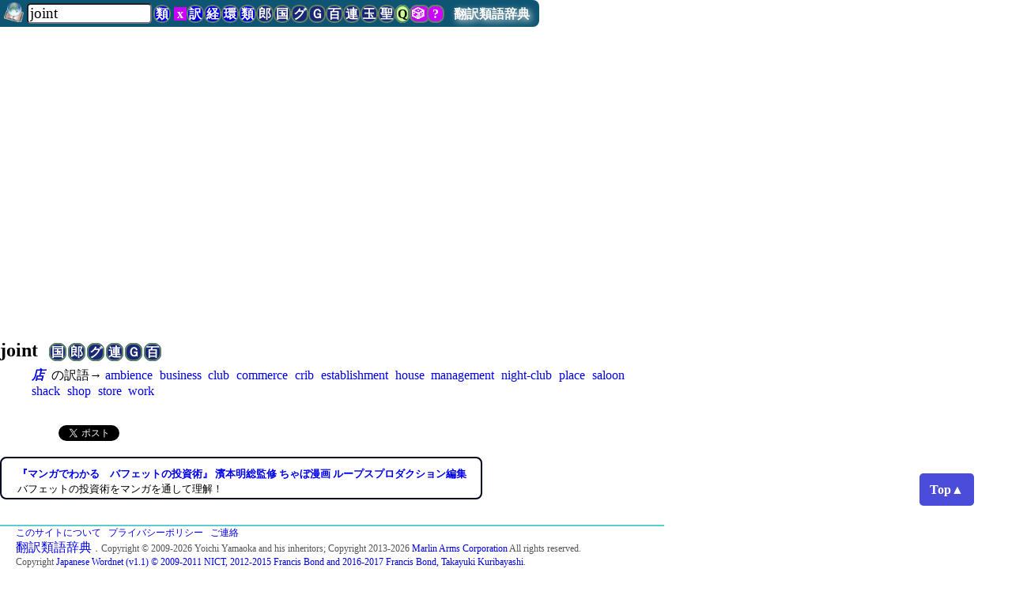

--- FILE ---
content_type: text/html; charset=UTF-8
request_url: https://dictjuggler.net/ruigo/?word=joint
body_size: 10570
content:
   
<!DOCTYPE html>
<html>
<head>
    
<!-- Global Site Tag (gtag.js) - Google Analytics -->
<script async src="https://www.googletagmanager.com/gtag/js?id=UA-346664-3"></script>
<script>
  window.dataLayer = window.dataLayer || [];
  function gtag(){dataLayer.push(arguments)};
  gtag('js', new Date());

  gtag('config', 'UA-346664-3');
</script>

    <meta charset="utf-8" />
    <meta name="viewport" content="width=device-width, initial-scale=1">
    <meta name="description" content="各種辞書サイト　翻訳訳語・経済・金融・証券・会計・環境　英日・日英" />
    <meta name="keywords" content="joint, 類語, 関連語, 連想, 類語辞典, シソーラス, thesaurus, 翻訳, 辞書, フリー, 無料, 和英, 和訳, マーリンアームズ, DictJuggler, 無料公開" />
    
    <title>「joint」の類語／関連語 &mdash; 翻訳類語辞典 &mdash; 辞遊人（DictJuggler）</title>
        <script async src="https://pagead2.googlesyndication.com/pagead/js/adsbygoogle.js?client=ca-pub-0478687313408094"
     crossorigin="anonymous"></script>
   
<script async src="https://fundingchoicesmessages.google.com/i/pub-0478687313408094?ers=1" nonce="iZ9Ozwi69sifWgF2A9bA0g"></script><script nonce="iZ9Ozwi69sifWgF2A9bA0g">(function() {function signalGooglefcPresent() {if (!window.frames['googlefcPresent']) {if (document.body) {const iframe = document.createElement('iframe'); iframe.style = 'width: 0; height: 0; border: none; z-index: -1000; left: -1000px; top: -1000px;'; iframe.style.display = 'none'; iframe.name = 'googlefcPresent'; document.body.appendChild(iframe);} else {setTimeout(signalGooglefcPresent, 0);}}}signalGooglefcPresent();})();</script>
    <style>


/* dictjuggler-style-bw.css */
* {
  font-family: 'Hiragino Kaku Gothic Pro', 'ヒラギノ角ゴ Pro W3', 'メイリオ', 'Meiryo',  Osaka, serif;
  margin:0;
  padding:0;
}


#page-top-title {
    margin: 5px 0px 0px 0px;
    border-top: 2px solid #5BCCD0;
    border-bottom: 2px solid #5BCCD0;
    padding: 3px 20px;
    color: #000000;
}



h3 {
     margin: 30px 40px 10px 20px;
     border-style: solid;
     border-width: 0px 0px 1px 15px;
/*     border-color: #61CCCE;  */
     padding-left: 10px;
     border-color: #61CCCE; 
     }

p {
     margin-left: 30px;
     margin-right: 20px;
     padding-right: 2em;
}		 

		 
ul {
    margin-left: 30px;
    margin-right: 30px;
}

li {
    margin-left: 30px;
    margin-right: 30px;

}
		 
a {
  text-decoration: none;
  color: #030303; /* 墨絵*/
}

a:hover {
/* color: teal;*/  /* 青緑の薄いの */
 color: #111;   /* 墨絵 */
/*    color: #C8C8C8;   */ /* 墨絵 */
/*    text-decoration: underline; */
    /* background-color: #FF99FF; */
    background-color: #DDDCDF;/* 墨絵 */
  }
a:active {
   /*color: teal;  */
   color: #C8C8C8;   /* 墨絵 */
   text-decoration: underline;
  }

#topArea {
  white-space: nowrap;
  /*    position: absolute; */
  padding: 0px;
  color: #000;
  text-align: left;
  width: 100%;
  font-size: 16pt;
  font-weight: bold;
  vertical-align: bottom;
  font-style: italic;
}


#siteCatchCopy {
  font-style: italic;
  font-size: 12pt;
  vertical-align: middle;
  margin-left: 2em;
  margin-right: 2em;
}

.siteLogoInOtherLang {
  font-size: 14pt;
}


/* いつも表示されるタイトルと検索フォーム、それに（外部）辞書ボタン */
#pageTopTitleWithSearchField {
    font-family: 'Hiragino Kaku Gothic Pro', 'ヒラギノ角ゴ Pro W3', 'メイリオ', 'Meiryo',  Osaka, serif;
    background-color: #CFCDD0;
    text-align: left;    
    position: fixed; 
    left: 0;
    top: 0;
    padding: 0 0 4px 0;
    z-index: 10;
    border-radius: 0 0.5rem 0.5rem 0;
/*    white-space: nowrap; */
/*     display: none; */
}

#pageTopTitleWithSearchField a:hover {
/*    background-color: #0FE;*/
    color: #000;
}

#inputField {
  margin: 0em 0 0 0;
/*  margin-top: 0.3em;*/
/*  margin-bottom: 0.2em; */
  padding-left: 0;
  border-radius: 0.3rem;
/*  font-size: 14pt;*/

}


#topTitle {
/*    font-family: 'Hiragino Kaku Gothic Pro', 'ヒラギノ角ゴ Pro W3', "メイリオ","Meiryo",  Osaka, serif;  */
  font-size: normal;
    margin-left: 0.5rem;
		margin-right: 0.8rem;
    font-weight: bold;
    text-shadow: 3px 3px 8px #fff;
    color: #000;
    border-radius: 7px;
		white-space: nowrap;
}

#topTitle a {
    color: black;
}

/* #topTitle a:hover { */
/*     color: white; */
/* } */

/* #topTitle a:active { */
/*     color: white; */
/* } */


#inputField {
    margin-top: 4px;
    margin-left: 1cm;
    margin-right: 0cm;
    width: 4cm;
    font-size: 14pt;
}



#topSpaceForFixedSearchForm {
  height: 4em;
}

#topMessage {
   margin: 1cm 1cm 1cm 1cm;
}

/*
#headDictLink {
  background-color: green;
  color: white;
}
*/


#copyright {
  /*   text-align: center; */
  max-width: 50rem;
    margin: 5px 0px 0px 0;
    border-top: 2px solid #5BCCD0;
    padding: 0px 20px 10px 20px;
    color: #555555;  /*  #AAA600; */
/*		background-color: #61CCCE; */
    font-size: 9pt;

}

#imiso {
    width: 200px;
}

.searchForm p {
  margin: 0;
}
#usage {  /* usage.html 以外では表示する。usageではこの定義を上書きして消す */
	text-decoration: underline;
}


.side-column {
    /* position: absolute;  */
    /* position: fixed;  */
    float: right; 
    width: 180px;  
    text-align: center; 
    margin: 5px 0px 0px 20px; padding: 0px 0px 100px 10px; background-color: #CDDFA1; /* #74D4D5;*/
    }

.search-ad-box {
    position: absolute; 
/* IE 6 で fixedがうまく動作しない
   position: fixed;
*/
    top: 0px;
    right: 0px;
    width: 180px; 
    /*height: ; */
    margin: 0px 0px 0px 0px;
    background-color: #4A64C6;
    padding: 5px 5px 5px 10px;
/* height: 5000px; */
}


.body-text {
  margin-right: 180px;
}


.search1 {
    width: 20px;
    text-align: center;
    }

.search2 {
    width: 20px;
    text-align: center;
    }

.searchForm {
    border-width: 0px;
    border-color: #aaa;
    border-style: solid;
    padding-top: 0px;
    padding-bottom: 0px;
/*    height: 20px; */
    background-color: #E8EAFC;   /* #CDDFA1; */
    margin: 0px;  /* 右コラムは .side-clumn参照 180px */
}

.adWide, .adHorizontal, .horizontalAd {
    border-width: 0px;
/*    background-color: #000; */
    border-color: #aaa;
    border-style: solid;
    margin: 1em 1cm;
/*    margin-right: 200px;
    margin-left: 1cm;
    margin-top: 5px;
  */
/*  white-space: nowrap;  */

    }

.adRectangle, .rectangleAd {
  margin: 2em 0em 1em 0.5em;
/*  white-space: nowrap; */
}



.shutten {
    font-size: 8pt;
    width: 20em;
    }

.idiomTrans {
   color: #039;
}


/*
例文と出典
a bushy spray of elm-stump suckers: ニレの切り株から勢いよく芽吹いた若枝
べーカー著岸本佐知子訳『フェルマータ』 白水uブックス120ページ（The Fermata）
*/

.du {
    margin-bottom: 0.1cm;
}

/* 出典*/

.ref {  /* reference */
   font-size: 10pt;
}

/* 訳語リストと詳細リストの間 他の辞書で辞書引き */
#detailSeparator {
    margin: 0.2cm 1cm 0.5cm 1.5cm;
    padding: 0.2cm 2cm 0.2cm 0.5cm;
    border-style: solid;
    border-width: 1px;
    border-color: #888;
}


  /* other dictionary link ボタン btn button */
.odlSpeEng, .odl, .odlSpe, .odlInt, .odlSmall, .odlIntSmall, .odlTiny, .odlIntTiny {
  /*
  font-family: "Hiragino Kaku Gothic ProN", Osaka, "ヒラギノ角ゴ Pro W6", "Meirio", san-serif; */
  font-weight: bold;
  padding: 1px;
  margin-left: -4px;
  font-size: 12pt;
  line-height: 12pt;
  color: #000;
  text-decoration: none;
  /*    background-color: #00C; */
  /*    background-color: #192777; */
  background-color: #FFF; /* 墨絵 */
  border-width: 2px;
  /*    border-style: solid; */
  border-style: solid;  /* 墨絵 */
  /*    border-color: #5E8367;  */
  border-color: #AEAEAE;  /* 墨絵 */
  border-radius: 0.25cm;

}

.odlSmall, .odlIntSmall {
    font-size: 4.2mm;
    font-weight: 300;
    border-radius: 0.15cm;
/*
    border-top-left-radius: 0.15cm;
    border-top-right-radius: 0.15cm;
    border-bottom-left-radius: 0.15cm;
    border-bottom-right-radius: 0.15cm;
*/
 }

.odlTiny, .odlIntTiny {
    color: black;
    background-color: white;
    font-size: 4mm;
    font-weight: bold;
    border-radius: 0.15cm;
/*
    border-top-left-radius: 0.15cm;
    border-top-right-radius: 0.15cm;
    border-bottom-left-radius: 0.15cm;
    border-bottom-right-radius: 0.15cm;
*/
 }


.odlInt {   /* 内部辞書 */
/*    background-color: #FAF1D6; */
/*    background-color: #00D; */
  color: #fff;
  background-color: #05081D; /* 墨絵 */
  border-color: #F0F0F0; /* 墨絵 */
/*    color : black; */
}



.odlSpeEng, .odlSpe {
/*    background-color: #C0F; */
  color: black;
  background-color: #EEE;  /* 墨絵 */
  border-color: #AEAEAE;  /* 墨絵 */
}

.odlSpeEng {
    padding-left: 0.3em;
    padding-right: 0.3em;
    }


.odlsuf { /* suffix like Th2 */
    font-family: Helvetica, san-serif;
    vertical-align: sub;
/*    font-size: 6pt;*/
    font-size: 4mm;
}

.originalBanner {
    margin: 3px 1.5cm; 
    width: 640px;
    padding: 10px 0.5cm 10px 0.5cm;
    background-color: purple;
/*    background-color: #0FF; */
    color: #FFF;
    font-weight: bold;
    cursor: pointer;
    border-style: solid;
    border-color: #888;
    border-width: 3px;
}

.originalBannerBook {
    margin: 3px 3px 3px 20px; 
    width: 712px;
    height: 80px;
    padding: 2px 10px 10px 0px;
    background-color: purple;
/*    background-color: #0FF; */
    color: #FFF;
/*    font-weight: bold; */
/*    font-size: 12pt; */
    cursor: pointer;
    border-style: solid;
    border-color: #888;
    border-width: 3px;
}


/*　今の所、訳語辞典からの類語（英語もあり）の参照 */
.dictlink, .dictLink, .dictLinkE {
    margin-left: 6px;
    padding: 1px;
    color: white;
    background-color: #78BC4E;
}

.aboutLink {
    font-size: 12pt;
}

.topNoticeBoard {
    font-size: smaller;
    margin: 20px 0px 20px 0px;
    padding: 5px 5px 5px 30px;
    border-width: 1px 0px 1px 0px;
    border-color: #002C68;
    text-align: left;
/*    background-color: #FFECF6;*/ /* 薄いピンク */ 
    background-color: #FDFDFD;/* 墨絵 */ 
}

#mainContent {
    margin-top: 20px;
}

#remoteLink {  /* for debug */
  top: 1cm;
  right: 0;
  position: fixed;
  z-index: 10;
}

/*
.snsTopRight {
    position: absolute; 
    right: 0;
    top: 10px;
    padding-right: 0;
    margin-right: 0;
    z-index: 0;
}
*/


#return-top {
  background-color: #d66262;
  border-radius: 50%;
  bottom: 10px;
  color: #fff;
  font-size: 14px;
  height: 50px;
  line-height: 50px;
  outline: 0;
  position: fixed;
  right: 10px;
  text-align: center;
  width: 50px;
}

@media screen and (max-width: 1000px) {
  .snsTopRight {
	  display: none;
  }

}@media screen and (max-width: 600px) {

#topSpaceForFixedSearchForm {
  height: 6rem;
}


}/* dictjuggler-style-color.css */

#page-top-title {
/*    color: #000000; */
}


#topArea {
  color: #000;
/*  background-color: #49D2A0; /* 黄緑っぽい青*/ */
/*  background-color: #70EDEE;  墨絵 */
}
		 
a {
  color: #00E; 
/*  color: #030303;  */ /* 墨絵*/
}

a:hover {
 color: teal;  /* 青緑の薄いの */
/* color: #111;  */  /* 墨絵 */
  background-color: #FF99FF;
/*    background-color: #DDDCDF; */ /* 墨絵 */
  }
a:active {
  color: teal; 
/*   color: #C8C8C8; */   /* 墨絵 */
/*   text-decoration: underline; */
  }


/* いつも表示されるタイトルと検索フォーム、それに（外部）辞書ボタン */
/* #pageTopTitleWithSearchField {
  background-color: #6AC2C3;  
*/
/*  background-color: #CFCDD0;  */ /* 墨絵 */
/*
}
*/

/* ヘルプなどでこれが使われるのでここで削除してはダメ */

#pageTopTitleWithSearchField a:hover {
  background-color: #6AC2C3;  
  color: #000;
}


#copyright {
/*   text-align: center; */
    margin: 5px 0px 0px 0;
    border-top: 2px solid #5BCCD0;
    padding: 0px 20px 10px 20px;
/*    color: #AAA600;  */
    color: #555555;  /*  #AAA600; */
/*		background-color: #61CCCE; */
    font-size: 9pt;

}


  /* other dictionary link ボタン */
.odlSpeEng, .odl, .odlSpe, .odlSpeClear , .odlInt, .odlSmall, .odlIntSmall, .odlTiny, .odlIntTiny {
	cursor: pointer;
  font-weight: bold;
	border-color: #5E8367;
  color: #fff;
  background-color: #192777;
/*  border-color: #AEAEAE; */  /* 墨絵 */
}


.odlInt {   /* 内部辞書 */
  background-color: #00D;
}

.odlTiny, .odlIntTiny {
/*	color: #000;
	background-color: #fff;
*/
	border-width: 1px;
	margin-left: 2px;
	font-weight: normal;
	font-weight: bold; 
}

.odlSpeEng, .odlSpe, .odlSpeClear {
  background-color: #C0F; 
}


.topNoticeBoard {
  background-color: #FFECF6; /* 薄いピンク */ 
/*  background-color: #FDFDFD; */ /* 墨絵 */ 
}

.bottomFixedAd {
	padding-top: 1rem; text-align: left;
	width: 100%; background-color: white;
}

.bottomFixedAdSPhone {
	padding-top: 1rem; text-align: left;
	width: 100%; background-color: white;
	position: fixed; left: 0; bottom: 0; 
}

		
@media screen and (min-height: 30rem){  /* 1024px */
	.bottomFixedAd {
		position: fixed; left: 0; bottom: 0; 
	}
}

// 2/8/2014 (Sat)
// ../library/dictjuggler3-style-pre.css は 1cmだが上書き


.adHorizontal {
    margin-left: 0;
}

* {
  font-family: 'Hiragino Kaku Gothic Pro', 'ヒラギノ角ゴ Pro W3', "メイリオ","Meiryo",  Osaka, serif;
  }

#pageTopTitleWithSearchField {
/*  background-color: #3F042A; */
/*  background-color: #0E5573;   //174C2F;  */
  background-color: #3E3E3E;  /* 墨絵 */
/*  white-space: nowrap; */
}

#topTitle { /* テキスト「翻訳類語辞典」 */
  color: white; // #CAFD32; /*FF9; */
  text-shadow: 3px 3px 8px #DDD;
}

#pageTopTitleWithSearchField a:hover {
  color: #888;
  text-shadow: 3px 3px 8px #FFF;
}

#related-words {
  margin: 1.5rem 5px 2px 0px;
/*  font-family: "メイリオ","Meiryo", 'Hiragino Kaku Gothic Pro','ヒラギノ角ゴ Pro W6', Helvetica, serif; */
  font-size: 12pt;
  font-weight: bold;
  border-style: solid;
  border-width: 2px 0px 2px 0px;
/*  border-color: #2E9866; */ /* #61CCCE #5BCCD0; *//*green; */ /*#74D4D5; */
  border-color: #236E86;
  padding: 2px 10px 1px 2em;
/*  background-color: #A3D5E8; *//* ##65C1E7 -- 濃くてコピーしたいとき選択文字列が見えない*/

/*  white-space: nowrap; */ /* 途中で折り返さない。広告を表示しても折り返さないので便利 */

}

.headWord, .relatedWord {
  margin: 0.5em 5px 2px 2em;
/*  font-family: "メイリオ","Meiryo", 'Hiragino Kaku Gothic Pro','ヒラギノ角ゴ Pro W6', Helvetica, serif; */
  font-size: 14pt;
  font-weight: bold;
  border-style: solid;
  border-width: 0px 0px 0px 5px;
/*  border-color: #2E9866; *//* #61CCCE #5BCCD0; *//*green; */ /*#74D4D5; */
/*  border-color: #236E86; */
  border-color: #616161; /* 墨絵 */
  padding: 2px 10px 1px 10px;
/*  background-color: #A3D5E8; */ /* ##65C1E7 -- 濃くてコピーしたいとき選択文字列が見えない*/
  background-color: #E1E1E1;  /* 墨絵 */
/*
  white-space: nowrap; /* 途中で折り返さない。広告を表示しても折り返さないので便利 */
*/
}


.about {
    margin: 1em 1em;
    border-style: none;
 }

.about h2, h3 {
  margin: 10px 40px 10px 2em;
  border-width: 0px 0px 1px 15px;
  border-style: solid;
  border-width: 0px 0px 1px 15px;
  border-color: #12425E;
  padding: 4px 1em;
}

#about h3 {
  margin-left: 0.5em;
  font-size: 10pt;
}
    

#about p {
  margin-top: 1em;
}



.relatedWord { /* 上にもあること注意 */
  margin-left: 2.3em;
/*  margin-right: 4cm;*/
  font-size: 12pt;
  border-width: 0px 0px 1px 1px;
/*    margin-left: 2.3em; */
}

p {
    margin-left: 2.5em;
}

/* 玉手箱のファイルの途中。検索したエントリの所 */
#targetWordLeader {
  padding-top: 1.2cm;
  margin-bottom: 0;
  margin-left: 16px;
}

#topLinkToTarget {
    width: 80%;
    margin: 0.5em 1cm 0.5em 1cm;
    padding: 4px;
    border-style: none;
    border-color: black;
    border-width: 1px 0px 1px 0px;
}



/*
#topTitle a:hover {
   color: #FF9;
}
*/

.wordList {
  margin-top: 0.5em;

/*  margin-left: 0.8em; */
/*  text-indent: -0.8em;  */
}

.wordList p {
    margin-top: 0;
    margin-bottom: 0;
    }
.wordList a {
  text-decoration: none;
  color: #111;
  }

.wordList a:hover {
  background-color: #CCC;
  }
    
/* Wordnetのデータと訳語からのデータを分ける広告 */
.adPhraseYakugoSeparator { 
    margin:0.5em 1em 0.5em 3.6em;
}


/* 翻訳訳語辞典から生成したリンク */
.yakugoLink {
    font-style: italic;
    font-weight: bold;
}

/*
// 2/22/2014 (Sat)
// 英語対応にしたとき。スペース区切りだと単語の区切りとリンクの区切りが区別できないので、少しスペースを追加
*/
.wordList a {
    margin-right: 0.3em;
    white-space: nowrap;  // 英語の途中で改行しない
}


/***************************/

@media all and (min-width: 60em) {
  .wordList {
    width: 55em;
  }
}

.adRectangle {
  margin-left: 3em;
}



/*  狭いとき
@media all and (max-height: 480px) {
  .adRectangle {
      float: right;
  }

}
*/

@media all and (min-width: 1200px) {
 #sidebar {
    text-align: left;
    float: right; 
    position: left; 
//     right: 0;
//     top: 45px; 
    width: 360px; //  160x600 
//    width: 300px;  //  300x250
    display: inherit;
    margin-right: 2px;
    margin-left: 1em;
    margin-top: 10px;
  }
}



#topTitle { /* テキスト「翻訳類語辞典」 */
  color: white; /* #CAFD32;  */ /*FF9; */
  text-shadow: 3px 3px 8px #DDD;
}


#pageTopTitleWithSearchField {
  background-color: #0E5573;  /* 174C2F;  */
/*  background-color: #3E3E3E;*/  /* 墨絵 */
}

#pageTopTitleWithSearchField a:hover {
  color: #888;
  text-shadow: 3px 3px 8px #FFF;
}

#related-words {
  border-color: #236E86;
}

.headWord, .relatedWord {
	width: 30em;
  border-color: #236E86; 
/*  border-color: #616161; */ /* 墨絵 */
  background-color: #A3D5E8;  */
/* ##65C1E7 -- 濃くてコピーしたいとき選択文字列が見えない*/
/*  background-color: #E1E1E1;  */  /* 墨絵 */
}


.about h2, h3 {
  border-color: #12425E;
}

#topLinkToTarget {
  border-color: black;
}


.wordList a {
  color: #00E; 
}

.wordList a:hover {
  background-color: #CCC;
  }
    
/* Wordnetのデータと訳語からのデータを分ける広告 */


/***************************/
</style>
<link rel="shortcut icon" href="../favicon.ico">


<!-- InMobi Choice. Consent Manager Tag v3.0 (for TCF 2.2) -->
<script type="text/javascript" async=true>
(function() {
  var host = "www.themoneytizer.com";
  var element = document.createElement('script');
  var firstScript = document.getElementsByTagName('script')[0];
  var url = 'https://cmp.inmobi.com'
    .concat('/choice/', '6Fv0cGNfc_bw8', '/', host, '/choice.js?tag_version=V3');
  var uspTries = 0;
  var uspTriesLimit = 3;
  element.async = true;
  element.type = 'text/javascript';
  element.src = url;

  firstScript.parentNode.insertBefore(element, firstScript);

  function makeStub() {
    var TCF_LOCATOR_NAME = '__tcfapiLocator';
    var queue = [];
    var win = window;
    var cmpFrame;

    function addFrame() {
      var doc = win.document;
      var otherCMP = !!(win.frames[TCF_LOCATOR_NAME]);

      if (!otherCMP) {
        if (doc.body) {
          var iframe = doc.createElement('iframe');

          iframe.style.cssText = 'display:none';
          iframe.name = TCF_LOCATOR_NAME;
          doc.body.appendChild(iframe);
        } else {
          setTimeout(addFrame, 5);
        }
      }
      return !otherCMP;
    }

    function tcfAPIHandler() {
      var gdprApplies;
      var args = arguments;

      if (!args.length) {
        return queue;
      } else if (args[0] === 'setGdprApplies') {
        if (
          args.length > 3 &&
          args[2] === 2 &&
          typeof args[3] === 'boolean'
        ) {
          gdprApplies = args[3];
          if (typeof args[2] === 'function') {
            args[2]('set', true);
          }
        }
      } else if (args[0] === 'ping') {
        var retr = {
          gdprApplies: gdprApplies,
          cmpLoaded: false,
          cmpStatus: 'stub'
        };

        if (typeof args[2] === 'function') {
          args[2](retr);
        }
      } else {
        if(args[0] === 'init' && typeof args[3] === 'object') {
          args[3] = Object.assign(args[3], { tag_version: 'V3' });
        }
        queue.push(args);
      }
    }

    function postMessageEventHandler(event) {
      var msgIsString = typeof event.data === 'string';
      var json = {};

      try {
        if (msgIsString) {
          json = JSON.parse(event.data);
        } else {
          json = event.data;
        }
      } catch (ignore) {}

      var payload = json.__tcfapiCall;

      if (payload) {
        window.__tcfapi(
          payload.command,
          payload.version,
          function(retValue, success) {
            var returnMsg = {
              __tcfapiReturn: {
                returnValue: retValue,
                success: success,
                callId: payload.callId
              }
            };
            if (msgIsString) {
              returnMsg = JSON.stringify(returnMsg);
            }
            if (event && event.source && event.source.postMessage) {
              event.source.postMessage(returnMsg, '*');
            }
          },
          payload.parameter
        );
      }
    }

    while (win) {
      try {
        if (win.frames[TCF_LOCATOR_NAME]) {
          cmpFrame = win;
          break;
        }
      } catch (ignore) {}

      if (win === window.top) {
        break;
      }
      win = win.parent;
    }
    if (!cmpFrame) {
      addFrame();
      win.__tcfapi = tcfAPIHandler;
      win.addEventListener('message', postMessageEventHandler, false);
    }
  };

  makeStub();

  var uspStubFunction = function() {
    var arg = arguments;
    if (typeof window.__uspapi !== uspStubFunction) {
      setTimeout(function() {
        if (typeof window.__uspapi !== 'undefined') {
          window.__uspapi.apply(window.__uspapi, arg);
        }
      }, 500);
    }
  };

  var checkIfUspIsReady = function() {
    uspTries++;
    if (window.__uspapi === uspStubFunction && uspTries < uspTriesLimit) {
      console.warn('USP is not accessible');
    } else {
      clearInterval(uspInterval);
    }
  };

  if (typeof window.__uspapi === 'undefined') {
    window.__uspapi = uspStubFunction;
    var uspInterval = setInterval(checkIfUspIsReady, 6000);
  }
})();
</script>
<!-- End InMobi Choice. Consent Manager Tag v3.0 (for TCF 2.2) -->


</head>
<body >
<div id="pageTopForSmartPhone"></div>
<div style="z-index: 100; position: fixed; bottom: 5rem; right: 3rem; text-align: center; padding: 1em 0.8em; line-height: 0.6em; opacity: 0.7; border-radius: 0.3em; background-color: #00C;">
<a href='#pageTopForSmartPhone' style="font-size: 12pt; font-weight: bold; text-decoration: none; color: white;">
Top▲
</a>
</div>

<span id="pageTop"></span>
  
<div id="pageTopTitleWithSearchField">
				<form id="topForm" method="POST" submit='./'>
		<a href='../'>
  <img style="width: 1.6rem; margin-left: 0.3rem; padding: 0 0 0.1rem 0; vertical-align: bottom;" src="../images/dictjuggler_s.png" />
</a>
		<input id="inputField" type="text" name="word" value="joint" maxlength="100" autocorrect="off" placeholder="" tabindex=1
		style="padding-left: 2px; margin-top: 4px; margin-left: 0; margin-right: 2px; width: 4cm;" > 
    <input type="hidden" name="pageStatus" value="wordInput" > <a  class='odlInt' title='          翻訳類語辞典で検索します' onclick='searchOtherDictWeb("thrj");'>類</a> <a  class='odlSpeClear' title='          クリア入力欄をクリアします' onclick='f=document.getElementById("inputField"); f.value = ""; f.focus();'>&nbsp;x&nbsp;</a> <a  class='odlInt' title='          翻訳訳語辞典で検索します' onclick='searchOtherDictWeb("yakugo");'>訳</a> <a  class='odlInt' title='          経済金融・証券会計訳語辞典で検索します' onclick='searchOtherDictWeb("ecostock");'>経</a> <a  class='odlInt' title='          環境訳語辞典で検索します' onclick='searchOtherDictWeb("environ");'>環</a> <a  class='odlInt' title='          翻訳類語辞典で検索します' onclick='searchOtherDictWeb("thrj");'>類</a> <a  class='odl' title='          英辞郎で検索します。別のサイトのため、新しいウィンドウを開きます' onclick='searchOtherDictWeb("eijiro");'>郎</a> <a  class='odl' title='          日本語の場合は国語辞典を、英語の場合は英英辞典を検索します。別のサイトのため、新しいウィンドウを開きます' onclick='searchOtherDictWeb("jjee");'>国</a> <a  class='odl' title='          Goo辞書で検索します。別のサイトのため、新しいウィンドウを開きます' onclick='searchOtherDictWeb("goodicts");'>グ</a> <a  class='odl' title='          検索エンジンで検索します。別のサイトのため、新しいウィンドウを開きます' onclick='searchOtherDictWeb("search");'>Ｇ</a> <a  class='odl' title='          百科事典で検索します。別のサイトのため、新しいウィンドウを開きます' onclick='searchOtherDictWeb("wiki");'>百</a> <a  class='odl' title='          連想類語辞典で検索します。別のサイトのため、新しいウィンドウを開きます' onclick='searchOtherDictWeb("rensoruigo");'>連</a> <a  class='odl' title='          類語玉手箱で検索します。別のサイトのため、新しいウィンドウを開きます' onclick='searchOtherDictWeb("tamatebako");'>玉</a> <a  class='odl' title='          聖書を検索します。別のサイトのため、新しいウィンドウを開きます' onclick='searchOtherDictWeb("bible");'>聖</a> <a href='../quiz/' class='odlSpe' style='color: black; background-color: #C9FF93;' title='          「翻訳訳語辞典」を使ったQuizです。頭の体操にどうぞ！'>Q</a> <a  class='odlSpe' title='          ランダムに検索します。単語の世界の「お散歩」をどうぞ' onclick='searchOtherDictWeb("random");'> &#x1F3B2; </a> <a  class='odlSpe' title='          ヘルプを表示します' onclick='searchOtherDictWeb("help");'>&nbsp;?&nbsp;</a> <a id='topTitle' href='./'>翻訳類語辞典</a> </form>
  </div>
<div id="topSpaceForFixedSearchForm">
</div>
<h2 id="headWord">joint&nbsp;&nbsp;
   <a  class='odl' title='          日本語の場合は国語辞典を、英語の場合は英英辞典を検索します。別のサイトのため、新しいウィンドウを開きます' onclick='searchOtherDictWebWord("jjee", "joint");'>国</a> <a  class='odl' title='          英辞郎で検索します。別のサイトのため、新しいウィンドウを開きます' onclick='searchOtherDictWebWord("eijiro", "joint");'>郎</a> <a  class='odl' title='          Goo辞書で検索します。別のサイトのため、新しいウィンドウを開きます' onclick='searchOtherDictWebWord("goodicts", "joint");'>グ</a> <a  class='odl' title='          連想類語辞典で検索します。別のサイトのため、新しいウィンドウを開きます' onclick='searchOtherDictWebWord("rensoruigo", "joint");'>連</a> <a  class='odl' title='          検索エンジンで検索します。別のサイトのため、新しいウィンドウを開きます' onclick='searchOtherDictWebWord("search", "joint");'>Ｇ</a> <a  class='odl' title='          百科事典で検索します。別のサイトのため、新しいウィンドウを開きます' onclick='searchOtherDictWebWord("wiki", "joint");'>百</a>
  
  
</h2>
<div class="wordList">
  <p style='margin-top: 0.5em;'><a class='yakugoLink' title='「店」を訳語としてもつ表現です。このリンクをクリックすると翻訳訳語辞典で詳細を見ることができます。' href='../yakugo/?word=店'>店</a> の訳語→ <a href='./?word=ambience'>ambience</a> <a href='./?word=business'>business</a> <a href='./?word=club'>club</a> <a href='./?word=commerce'>commerce</a> <a href='./?word=crib'>crib</a> <a href='./?word=establishment'>establishment</a> <a href='./?word=house'>house</a> <a href='./?word=management'>management</a> <a href='./?word=night-club'>night-club</a> <a href='./?word=place'>place</a> <a href='./?word=saloon'>saloon</a> <a href='./?word=shack'>shack</a> <a href='./?word=shop'>shop</a> <a href='./?word=store'>store</a> <a href='./?word=work'>work</a> </p>
</div>
<br /><div style="margin: 1rem 0 0 0;">
    <iframe src="https://www.facebook.com/plugins/like.php?href=https://dictjuggler.net/ruigo/index.html&amp;send=false&amp;layout=button_count&amp;width=60&amp;show_faces=true&amp;font&amp;colorscheme=light&amp;action=like&amp;height=21" scrolling="no" frameborder="0" style="border:none; overflow:hidden; width:70px; height:19px;" allowTransparency="true"></iframe>
  <a  href="https://twitter.com/share" class="twitter-share-button" data-via="mushahiroyuki" data-lang="ja" data-count="none">ツイート</a>
<script>!function(d,s,id){var js,fjs=d.getElementsByTagName(s)[0];if(!d.getElementById(id)){js=d.createElement(s);js.id=id;js.src="//platform.twitter.com/widgets.js";fjs.parentNode.insertBefore(js,fjs);}}(document,"script","twitter-wjs");</script>
</div><div style="text-align: left; id="104910-1"><script src="//ads.themoneytizer.com/s/gen.js?type=1"></script><script src="//ads.themoneytizer.com/s/requestform.js?siteId=104910&formatId=1"></script></div><div style='margin-top: 1rem;'>
    <table style='border-width: 2px; border-style: solid; border-color: #000220; border-radius: 8px; max-width: 50rem;'>
      <tr>
    <td>
                <a href="https://amzn.to/3s0NfZs" target="_blank">
      <img border="0" style="display: none; padding: 0; float: left; style=cursor: pointer; height: 8rem" src="//ws-fe.amazon-adsystem.com/widgets/q?_encoding=UTF8&ASIN=4866364998&Format=_SL110_&ID=AsinImage&MarketPlace=JP&ServiceVersion=20070822&WS=1&tag=honyakuyakugo-22&language=ja_JP" >    
      </a>
        </td>                                      
        <td id="delayedAd" style="vertical-align: top; text-align: left; margin: 0; padding: 8px 1rem 0 1rem; font-size: small; line-height: 1.2rem; display: none;">
          <a href="https://amzn.to/3s0NfZs" target="_blank" style="font-weight: bold; font-size: normal;">
            『マンガでわかる　バフェットの投資術』   濱本明総監修 ちゃぼ漫画 ループスプロダクション編集
          </a>
          <br>
          <span style="vertical-align: top; font-size: normal;">バフェットの投資術をマンガを通して理解！</span>
        </td>
    </table>

    <script type='text/javascript'>
    let delay = 280;
    let ad = document.getElementById("delayedAd");
  setTimeout( () => { ad.style.display = "block" }, delay);
    </script></div>
      <div>
      
      </div><footer style="margin-top: 2rem; margin-bottom: 2rem;">
<div id="copyright">
    <a href="../admin/about.html">このサイトについて</a>&nbsp;&nbsp;
  <a href="../admin/privacy.html">プライバシーポリシー</a>&nbsp;&nbsp;
  <a href="https://www.marlin-arms.com/jpn/aboutus/inquiry.html">ご連絡</a>  
<br>
   <a class="aboutLink" href="./#about">翻訳類語辞典</a>．Copyright &copy; 2009-2026 Yoichi Yamaoka and his inheritors;  Copyright 2013-2026 <a href="http://www.marlin-arms.com/">Marlin Arms Corporation</a> All rights reserved. <br>Copyright <a href="http://compling.hss.ntu.edu.sg/wnja/index.ja.html">Japanese Wordnet (v1.1) © 2009-2011 NICT, 2012-2015 Francis Bond and 2016-2017 Francis Bond, Takayuki Kuribayashi</a>.
</div>

</footer>

<script type="text/javascript" src="../library/dictjuggler3.js?v001"></script>
 


</body>
</html>

--- FILE ---
content_type: text/html; charset=utf-8
request_url: https://www.google.com/recaptcha/api2/aframe
body_size: 266
content:
<!DOCTYPE HTML><html><head><meta http-equiv="content-type" content="text/html; charset=UTF-8"></head><body><script nonce="njLbpR5skp_KMUDt2dS1sA">/** Anti-fraud and anti-abuse applications only. See google.com/recaptcha */ try{var clients={'sodar':'https://pagead2.googlesyndication.com/pagead/sodar?'};window.addEventListener("message",function(a){try{if(a.source===window.parent){var b=JSON.parse(a.data);var c=clients[b['id']];if(c){var d=document.createElement('img');d.src=c+b['params']+'&rc='+(localStorage.getItem("rc::a")?sessionStorage.getItem("rc::b"):"");window.document.body.appendChild(d);sessionStorage.setItem("rc::e",parseInt(sessionStorage.getItem("rc::e")||0)+1);localStorage.setItem("rc::h",'1769200213628');}}}catch(b){}});window.parent.postMessage("_grecaptcha_ready", "*");}catch(b){}</script></body></html>

--- FILE ---
content_type: application/javascript; charset=utf-8
request_url: https://fundingchoicesmessages.google.com/f/AGSKWxVYjNQYvWgHGKXswGP6riNb5qUkchs7ujLEIZ6IPd5OVzo3SvkshaMcAFewcG3eiCnnVE2z93GCRpy6d1qP4rIvSE4GhGY5BjIzUQUZHJbehn3yfrh7zMeHO5JbiGXFtPwN9ysZUpmsbMg6zqXrcvnftUnQoh-AdJp5ZTtawQ-kjN-XlaPPhGmuEh8v/_&ad_time=/lib/ad.js/sponsorsgif..net/ads_/adframe728b.
body_size: -1290
content:
window['10296bf4-504b-43ea-bfc1-b5ef8bc80eed'] = true;